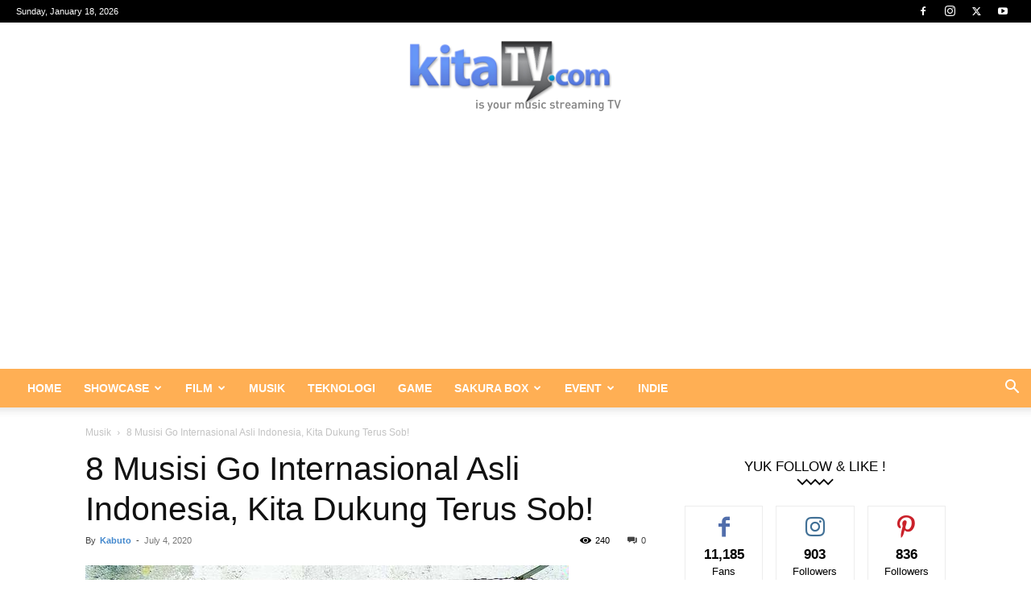

--- FILE ---
content_type: text/html; charset=UTF-8
request_url: https://www.kitatv.com/wp-admin/admin-ajax.php?td_theme_name=Newspaper&v=12.7.3
body_size: -455
content:
{"26112":240}

--- FILE ---
content_type: text/html; charset=utf-8
request_url: https://www.google.com/recaptcha/api2/aframe
body_size: 249
content:
<!DOCTYPE HTML><html><head><meta http-equiv="content-type" content="text/html; charset=UTF-8"></head><body><script nonce="JmnPcG0plEl-xlL7BGz61Q">/** Anti-fraud and anti-abuse applications only. See google.com/recaptcha */ try{var clients={'sodar':'https://pagead2.googlesyndication.com/pagead/sodar?'};window.addEventListener("message",function(a){try{if(a.source===window.parent){var b=JSON.parse(a.data);var c=clients[b['id']];if(c){var d=document.createElement('img');d.src=c+b['params']+'&rc='+(localStorage.getItem("rc::a")?sessionStorage.getItem("rc::b"):"");window.document.body.appendChild(d);sessionStorage.setItem("rc::e",parseInt(sessionStorage.getItem("rc::e")||0)+1);localStorage.setItem("rc::h",'1768706737197');}}}catch(b){}});window.parent.postMessage("_grecaptcha_ready", "*");}catch(b){}</script></body></html>